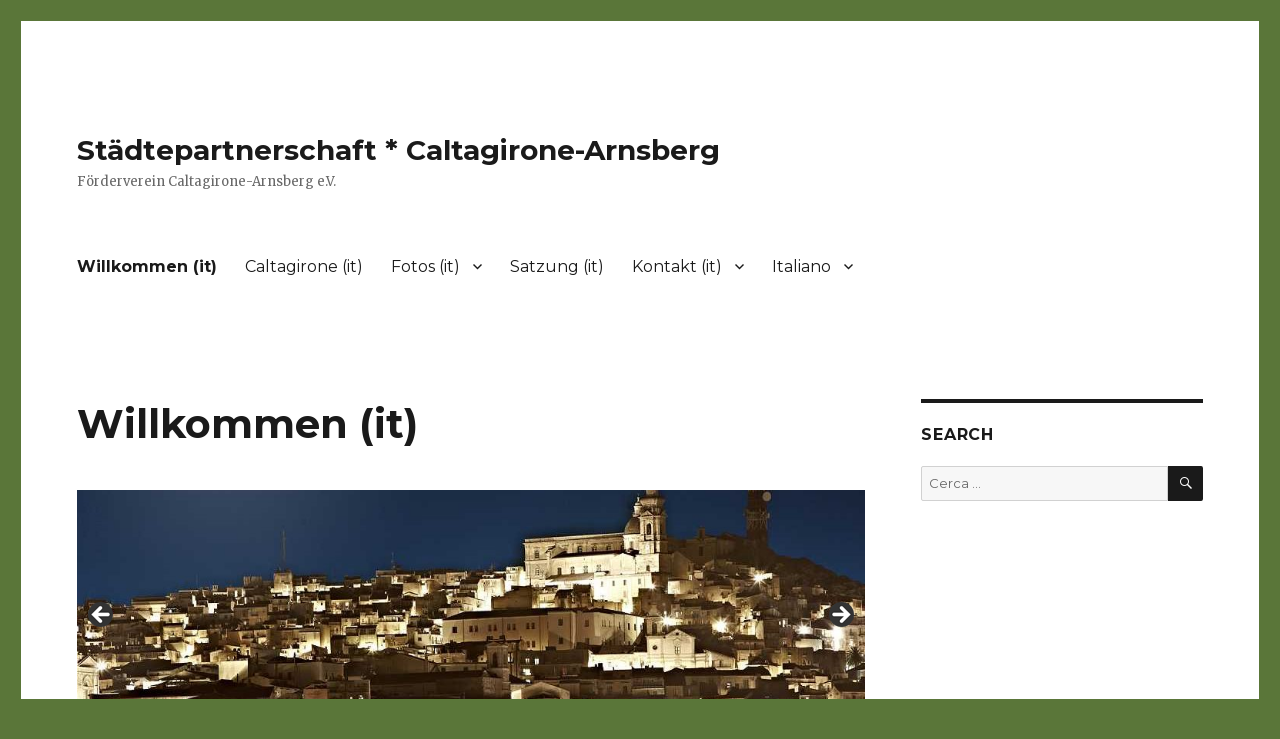

--- FILE ---
content_type: text/html; charset=UTF-8
request_url: https://www.caltagirone-arnsberg.de/?lang=it
body_size: 12327
content:
<!DOCTYPE html>
<html lang="it-IT" class="no-js">
<head>
	<meta charset="UTF-8">

<!-- This site is SEO optimized by wpSEO / https://wpseo.de -->
<title>Förderverein Caltagirone-Arnsberg e.V. › Städtepartnerschaft * Caltagirone-Arnsberg</title>
<meta name="description" content="Willkommen (it)." />
<meta name="robots" content="index, follow" />
<link rel="canonical" href="https://www.caltagirone-arnsberg.de/?lang=it" /><meta property="fb:app_id" content="1074613649263082"/>


	<meta name="viewport" content="width=device-width, initial-scale=1">
	<link rel="profile" href="https://gmpg.org/xfn/11">
		<script>(function(html){html.className = html.className.replace(/\bno-js\b/,'js')})(document.documentElement);</script>

	<style>img:is([sizes="auto" i], [sizes^="auto," i]) { contain-intrinsic-size: 3000px 1500px }</style>
	<link rel="alternate" hreflang="de" href="https://www.caltagirone-arnsberg.de/" />
<link rel="alternate" hreflang="it" href="https://www.caltagirone-arnsberg.de/?lang=it" />
<link rel="alternate" hreflang="x-default" href="https://www.caltagirone-arnsberg.de/" />
<link rel='dns-prefetch' href='//fonts.googleapis.com' />
<link href='https://fonts.gstatic.com' crossorigin rel='preconnect' />
<link rel="alternate" type="application/rss+xml" title="Städtepartnerschaft * Caltagirone-Arnsberg &raquo; Feed" href="https://www.caltagirone-arnsberg.de/feed/?lang=it" />
<link rel="alternate" type="application/rss+xml" title="Städtepartnerschaft * Caltagirone-Arnsberg &raquo; Feed dei commenti" href="https://www.caltagirone-arnsberg.de/comments/feed/?lang=it" />
<link rel="alternate" type="text/calendar" title="Städtepartnerschaft * Caltagirone-Arnsberg &raquo; iCal Feed" href="https://www.caltagirone-arnsberg.de/events/?lang=it%2F&#038;ical=1" />
<script>
window._wpemojiSettings = {"baseUrl":"https:\/\/s.w.org\/images\/core\/emoji\/15.0.3\/72x72\/","ext":".png","svgUrl":"https:\/\/s.w.org\/images\/core\/emoji\/15.0.3\/svg\/","svgExt":".svg","source":{"concatemoji":"https:\/\/www.caltagirone-arnsberg.de\/wp-includes\/js\/wp-emoji-release.min.js?ver=6.7.4"}};
/*! This file is auto-generated */
!function(i,n){var o,s,e;function c(e){try{var t={supportTests:e,timestamp:(new Date).valueOf()};sessionStorage.setItem(o,JSON.stringify(t))}catch(e){}}function p(e,t,n){e.clearRect(0,0,e.canvas.width,e.canvas.height),e.fillText(t,0,0);var t=new Uint32Array(e.getImageData(0,0,e.canvas.width,e.canvas.height).data),r=(e.clearRect(0,0,e.canvas.width,e.canvas.height),e.fillText(n,0,0),new Uint32Array(e.getImageData(0,0,e.canvas.width,e.canvas.height).data));return t.every(function(e,t){return e===r[t]})}function u(e,t,n){switch(t){case"flag":return n(e,"\ud83c\udff3\ufe0f\u200d\u26a7\ufe0f","\ud83c\udff3\ufe0f\u200b\u26a7\ufe0f")?!1:!n(e,"\ud83c\uddfa\ud83c\uddf3","\ud83c\uddfa\u200b\ud83c\uddf3")&&!n(e,"\ud83c\udff4\udb40\udc67\udb40\udc62\udb40\udc65\udb40\udc6e\udb40\udc67\udb40\udc7f","\ud83c\udff4\u200b\udb40\udc67\u200b\udb40\udc62\u200b\udb40\udc65\u200b\udb40\udc6e\u200b\udb40\udc67\u200b\udb40\udc7f");case"emoji":return!n(e,"\ud83d\udc26\u200d\u2b1b","\ud83d\udc26\u200b\u2b1b")}return!1}function f(e,t,n){var r="undefined"!=typeof WorkerGlobalScope&&self instanceof WorkerGlobalScope?new OffscreenCanvas(300,150):i.createElement("canvas"),a=r.getContext("2d",{willReadFrequently:!0}),o=(a.textBaseline="top",a.font="600 32px Arial",{});return e.forEach(function(e){o[e]=t(a,e,n)}),o}function t(e){var t=i.createElement("script");t.src=e,t.defer=!0,i.head.appendChild(t)}"undefined"!=typeof Promise&&(o="wpEmojiSettingsSupports",s=["flag","emoji"],n.supports={everything:!0,everythingExceptFlag:!0},e=new Promise(function(e){i.addEventListener("DOMContentLoaded",e,{once:!0})}),new Promise(function(t){var n=function(){try{var e=JSON.parse(sessionStorage.getItem(o));if("object"==typeof e&&"number"==typeof e.timestamp&&(new Date).valueOf()<e.timestamp+604800&&"object"==typeof e.supportTests)return e.supportTests}catch(e){}return null}();if(!n){if("undefined"!=typeof Worker&&"undefined"!=typeof OffscreenCanvas&&"undefined"!=typeof URL&&URL.createObjectURL&&"undefined"!=typeof Blob)try{var e="postMessage("+f.toString()+"("+[JSON.stringify(s),u.toString(),p.toString()].join(",")+"));",r=new Blob([e],{type:"text/javascript"}),a=new Worker(URL.createObjectURL(r),{name:"wpTestEmojiSupports"});return void(a.onmessage=function(e){c(n=e.data),a.terminate(),t(n)})}catch(e){}c(n=f(s,u,p))}t(n)}).then(function(e){for(var t in e)n.supports[t]=e[t],n.supports.everything=n.supports.everything&&n.supports[t],"flag"!==t&&(n.supports.everythingExceptFlag=n.supports.everythingExceptFlag&&n.supports[t]);n.supports.everythingExceptFlag=n.supports.everythingExceptFlag&&!n.supports.flag,n.DOMReady=!1,n.readyCallback=function(){n.DOMReady=!0}}).then(function(){return e}).then(function(){var e;n.supports.everything||(n.readyCallback(),(e=n.source||{}).concatemoji?t(e.concatemoji):e.wpemoji&&e.twemoji&&(t(e.twemoji),t(e.wpemoji)))}))}((window,document),window._wpemojiSettings);
</script>
<link rel='stylesheet' id='cudazi-scroll-to-top-style-css' href='https://www.caltagirone-arnsberg.de/wp-content/plugins/cudazi-scroll-to-top/css/widget.css?ver=6.7.4' type='text/css' media='all' />
<style id='wp-emoji-styles-inline-css' type='text/css'>

	img.wp-smiley, img.emoji {
		display: inline !important;
		border: none !important;
		box-shadow: none !important;
		height: 1em !important;
		width: 1em !important;
		margin: 0 0.07em !important;
		vertical-align: -0.1em !important;
		background: none !important;
		padding: 0 !important;
	}
</style>
<link rel='stylesheet' id='wp-block-library-css' href='https://www.caltagirone-arnsberg.de/wp-includes/css/dist/block-library/style.min.css?ver=6.7.4' type='text/css' media='all' />
<style id='wp-block-library-theme-inline-css' type='text/css'>
.wp-block-audio :where(figcaption){color:#555;font-size:13px;text-align:center}.is-dark-theme .wp-block-audio :where(figcaption){color:#ffffffa6}.wp-block-audio{margin:0 0 1em}.wp-block-code{border:1px solid #ccc;border-radius:4px;font-family:Menlo,Consolas,monaco,monospace;padding:.8em 1em}.wp-block-embed :where(figcaption){color:#555;font-size:13px;text-align:center}.is-dark-theme .wp-block-embed :where(figcaption){color:#ffffffa6}.wp-block-embed{margin:0 0 1em}.blocks-gallery-caption{color:#555;font-size:13px;text-align:center}.is-dark-theme .blocks-gallery-caption{color:#ffffffa6}:root :where(.wp-block-image figcaption){color:#555;font-size:13px;text-align:center}.is-dark-theme :root :where(.wp-block-image figcaption){color:#ffffffa6}.wp-block-image{margin:0 0 1em}.wp-block-pullquote{border-bottom:4px solid;border-top:4px solid;color:currentColor;margin-bottom:1.75em}.wp-block-pullquote cite,.wp-block-pullquote footer,.wp-block-pullquote__citation{color:currentColor;font-size:.8125em;font-style:normal;text-transform:uppercase}.wp-block-quote{border-left:.25em solid;margin:0 0 1.75em;padding-left:1em}.wp-block-quote cite,.wp-block-quote footer{color:currentColor;font-size:.8125em;font-style:normal;position:relative}.wp-block-quote:where(.has-text-align-right){border-left:none;border-right:.25em solid;padding-left:0;padding-right:1em}.wp-block-quote:where(.has-text-align-center){border:none;padding-left:0}.wp-block-quote.is-large,.wp-block-quote.is-style-large,.wp-block-quote:where(.is-style-plain){border:none}.wp-block-search .wp-block-search__label{font-weight:700}.wp-block-search__button{border:1px solid #ccc;padding:.375em .625em}:where(.wp-block-group.has-background){padding:1.25em 2.375em}.wp-block-separator.has-css-opacity{opacity:.4}.wp-block-separator{border:none;border-bottom:2px solid;margin-left:auto;margin-right:auto}.wp-block-separator.has-alpha-channel-opacity{opacity:1}.wp-block-separator:not(.is-style-wide):not(.is-style-dots){width:100px}.wp-block-separator.has-background:not(.is-style-dots){border-bottom:none;height:1px}.wp-block-separator.has-background:not(.is-style-wide):not(.is-style-dots){height:2px}.wp-block-table{margin:0 0 1em}.wp-block-table td,.wp-block-table th{word-break:normal}.wp-block-table :where(figcaption){color:#555;font-size:13px;text-align:center}.is-dark-theme .wp-block-table :where(figcaption){color:#ffffffa6}.wp-block-video :where(figcaption){color:#555;font-size:13px;text-align:center}.is-dark-theme .wp-block-video :where(figcaption){color:#ffffffa6}.wp-block-video{margin:0 0 1em}:root :where(.wp-block-template-part.has-background){margin-bottom:0;margin-top:0;padding:1.25em 2.375em}
</style>
<style id='classic-theme-styles-inline-css' type='text/css'>
/*! This file is auto-generated */
.wp-block-button__link{color:#fff;background-color:#32373c;border-radius:9999px;box-shadow:none;text-decoration:none;padding:calc(.667em + 2px) calc(1.333em + 2px);font-size:1.125em}.wp-block-file__button{background:#32373c;color:#fff;text-decoration:none}
</style>
<style id='global-styles-inline-css' type='text/css'>
:root{--wp--preset--aspect-ratio--square: 1;--wp--preset--aspect-ratio--4-3: 4/3;--wp--preset--aspect-ratio--3-4: 3/4;--wp--preset--aspect-ratio--3-2: 3/2;--wp--preset--aspect-ratio--2-3: 2/3;--wp--preset--aspect-ratio--16-9: 16/9;--wp--preset--aspect-ratio--9-16: 9/16;--wp--preset--color--black: #000000;--wp--preset--color--cyan-bluish-gray: #abb8c3;--wp--preset--color--white: #fff;--wp--preset--color--pale-pink: #f78da7;--wp--preset--color--vivid-red: #cf2e2e;--wp--preset--color--luminous-vivid-orange: #ff6900;--wp--preset--color--luminous-vivid-amber: #fcb900;--wp--preset--color--light-green-cyan: #7bdcb5;--wp--preset--color--vivid-green-cyan: #00d084;--wp--preset--color--pale-cyan-blue: #8ed1fc;--wp--preset--color--vivid-cyan-blue: #0693e3;--wp--preset--color--vivid-purple: #9b51e0;--wp--preset--color--dark-gray: #1a1a1a;--wp--preset--color--medium-gray: #686868;--wp--preset--color--light-gray: #e5e5e5;--wp--preset--color--blue-gray: #4d545c;--wp--preset--color--bright-blue: #007acc;--wp--preset--color--light-blue: #9adffd;--wp--preset--color--dark-brown: #402b30;--wp--preset--color--medium-brown: #774e24;--wp--preset--color--dark-red: #640c1f;--wp--preset--color--bright-red: #ff675f;--wp--preset--color--yellow: #ffef8e;--wp--preset--gradient--vivid-cyan-blue-to-vivid-purple: linear-gradient(135deg,rgba(6,147,227,1) 0%,rgb(155,81,224) 100%);--wp--preset--gradient--light-green-cyan-to-vivid-green-cyan: linear-gradient(135deg,rgb(122,220,180) 0%,rgb(0,208,130) 100%);--wp--preset--gradient--luminous-vivid-amber-to-luminous-vivid-orange: linear-gradient(135deg,rgba(252,185,0,1) 0%,rgba(255,105,0,1) 100%);--wp--preset--gradient--luminous-vivid-orange-to-vivid-red: linear-gradient(135deg,rgba(255,105,0,1) 0%,rgb(207,46,46) 100%);--wp--preset--gradient--very-light-gray-to-cyan-bluish-gray: linear-gradient(135deg,rgb(238,238,238) 0%,rgb(169,184,195) 100%);--wp--preset--gradient--cool-to-warm-spectrum: linear-gradient(135deg,rgb(74,234,220) 0%,rgb(151,120,209) 20%,rgb(207,42,186) 40%,rgb(238,44,130) 60%,rgb(251,105,98) 80%,rgb(254,248,76) 100%);--wp--preset--gradient--blush-light-purple: linear-gradient(135deg,rgb(255,206,236) 0%,rgb(152,150,240) 100%);--wp--preset--gradient--blush-bordeaux: linear-gradient(135deg,rgb(254,205,165) 0%,rgb(254,45,45) 50%,rgb(107,0,62) 100%);--wp--preset--gradient--luminous-dusk: linear-gradient(135deg,rgb(255,203,112) 0%,rgb(199,81,192) 50%,rgb(65,88,208) 100%);--wp--preset--gradient--pale-ocean: linear-gradient(135deg,rgb(255,245,203) 0%,rgb(182,227,212) 50%,rgb(51,167,181) 100%);--wp--preset--gradient--electric-grass: linear-gradient(135deg,rgb(202,248,128) 0%,rgb(113,206,126) 100%);--wp--preset--gradient--midnight: linear-gradient(135deg,rgb(2,3,129) 0%,rgb(40,116,252) 100%);--wp--preset--font-size--small: 13px;--wp--preset--font-size--medium: 20px;--wp--preset--font-size--large: 36px;--wp--preset--font-size--x-large: 42px;--wp--preset--spacing--20: 0.44rem;--wp--preset--spacing--30: 0.67rem;--wp--preset--spacing--40: 1rem;--wp--preset--spacing--50: 1.5rem;--wp--preset--spacing--60: 2.25rem;--wp--preset--spacing--70: 3.38rem;--wp--preset--spacing--80: 5.06rem;--wp--preset--shadow--natural: 6px 6px 9px rgba(0, 0, 0, 0.2);--wp--preset--shadow--deep: 12px 12px 50px rgba(0, 0, 0, 0.4);--wp--preset--shadow--sharp: 6px 6px 0px rgba(0, 0, 0, 0.2);--wp--preset--shadow--outlined: 6px 6px 0px -3px rgba(255, 255, 255, 1), 6px 6px rgba(0, 0, 0, 1);--wp--preset--shadow--crisp: 6px 6px 0px rgba(0, 0, 0, 1);}:where(.is-layout-flex){gap: 0.5em;}:where(.is-layout-grid){gap: 0.5em;}body .is-layout-flex{display: flex;}.is-layout-flex{flex-wrap: wrap;align-items: center;}.is-layout-flex > :is(*, div){margin: 0;}body .is-layout-grid{display: grid;}.is-layout-grid > :is(*, div){margin: 0;}:where(.wp-block-columns.is-layout-flex){gap: 2em;}:where(.wp-block-columns.is-layout-grid){gap: 2em;}:where(.wp-block-post-template.is-layout-flex){gap: 1.25em;}:where(.wp-block-post-template.is-layout-grid){gap: 1.25em;}.has-black-color{color: var(--wp--preset--color--black) !important;}.has-cyan-bluish-gray-color{color: var(--wp--preset--color--cyan-bluish-gray) !important;}.has-white-color{color: var(--wp--preset--color--white) !important;}.has-pale-pink-color{color: var(--wp--preset--color--pale-pink) !important;}.has-vivid-red-color{color: var(--wp--preset--color--vivid-red) !important;}.has-luminous-vivid-orange-color{color: var(--wp--preset--color--luminous-vivid-orange) !important;}.has-luminous-vivid-amber-color{color: var(--wp--preset--color--luminous-vivid-amber) !important;}.has-light-green-cyan-color{color: var(--wp--preset--color--light-green-cyan) !important;}.has-vivid-green-cyan-color{color: var(--wp--preset--color--vivid-green-cyan) !important;}.has-pale-cyan-blue-color{color: var(--wp--preset--color--pale-cyan-blue) !important;}.has-vivid-cyan-blue-color{color: var(--wp--preset--color--vivid-cyan-blue) !important;}.has-vivid-purple-color{color: var(--wp--preset--color--vivid-purple) !important;}.has-black-background-color{background-color: var(--wp--preset--color--black) !important;}.has-cyan-bluish-gray-background-color{background-color: var(--wp--preset--color--cyan-bluish-gray) !important;}.has-white-background-color{background-color: var(--wp--preset--color--white) !important;}.has-pale-pink-background-color{background-color: var(--wp--preset--color--pale-pink) !important;}.has-vivid-red-background-color{background-color: var(--wp--preset--color--vivid-red) !important;}.has-luminous-vivid-orange-background-color{background-color: var(--wp--preset--color--luminous-vivid-orange) !important;}.has-luminous-vivid-amber-background-color{background-color: var(--wp--preset--color--luminous-vivid-amber) !important;}.has-light-green-cyan-background-color{background-color: var(--wp--preset--color--light-green-cyan) !important;}.has-vivid-green-cyan-background-color{background-color: var(--wp--preset--color--vivid-green-cyan) !important;}.has-pale-cyan-blue-background-color{background-color: var(--wp--preset--color--pale-cyan-blue) !important;}.has-vivid-cyan-blue-background-color{background-color: var(--wp--preset--color--vivid-cyan-blue) !important;}.has-vivid-purple-background-color{background-color: var(--wp--preset--color--vivid-purple) !important;}.has-black-border-color{border-color: var(--wp--preset--color--black) !important;}.has-cyan-bluish-gray-border-color{border-color: var(--wp--preset--color--cyan-bluish-gray) !important;}.has-white-border-color{border-color: var(--wp--preset--color--white) !important;}.has-pale-pink-border-color{border-color: var(--wp--preset--color--pale-pink) !important;}.has-vivid-red-border-color{border-color: var(--wp--preset--color--vivid-red) !important;}.has-luminous-vivid-orange-border-color{border-color: var(--wp--preset--color--luminous-vivid-orange) !important;}.has-luminous-vivid-amber-border-color{border-color: var(--wp--preset--color--luminous-vivid-amber) !important;}.has-light-green-cyan-border-color{border-color: var(--wp--preset--color--light-green-cyan) !important;}.has-vivid-green-cyan-border-color{border-color: var(--wp--preset--color--vivid-green-cyan) !important;}.has-pale-cyan-blue-border-color{border-color: var(--wp--preset--color--pale-cyan-blue) !important;}.has-vivid-cyan-blue-border-color{border-color: var(--wp--preset--color--vivid-cyan-blue) !important;}.has-vivid-purple-border-color{border-color: var(--wp--preset--color--vivid-purple) !important;}.has-vivid-cyan-blue-to-vivid-purple-gradient-background{background: var(--wp--preset--gradient--vivid-cyan-blue-to-vivid-purple) !important;}.has-light-green-cyan-to-vivid-green-cyan-gradient-background{background: var(--wp--preset--gradient--light-green-cyan-to-vivid-green-cyan) !important;}.has-luminous-vivid-amber-to-luminous-vivid-orange-gradient-background{background: var(--wp--preset--gradient--luminous-vivid-amber-to-luminous-vivid-orange) !important;}.has-luminous-vivid-orange-to-vivid-red-gradient-background{background: var(--wp--preset--gradient--luminous-vivid-orange-to-vivid-red) !important;}.has-very-light-gray-to-cyan-bluish-gray-gradient-background{background: var(--wp--preset--gradient--very-light-gray-to-cyan-bluish-gray) !important;}.has-cool-to-warm-spectrum-gradient-background{background: var(--wp--preset--gradient--cool-to-warm-spectrum) !important;}.has-blush-light-purple-gradient-background{background: var(--wp--preset--gradient--blush-light-purple) !important;}.has-blush-bordeaux-gradient-background{background: var(--wp--preset--gradient--blush-bordeaux) !important;}.has-luminous-dusk-gradient-background{background: var(--wp--preset--gradient--luminous-dusk) !important;}.has-pale-ocean-gradient-background{background: var(--wp--preset--gradient--pale-ocean) !important;}.has-electric-grass-gradient-background{background: var(--wp--preset--gradient--electric-grass) !important;}.has-midnight-gradient-background{background: var(--wp--preset--gradient--midnight) !important;}.has-small-font-size{font-size: var(--wp--preset--font-size--small) !important;}.has-medium-font-size{font-size: var(--wp--preset--font-size--medium) !important;}.has-large-font-size{font-size: var(--wp--preset--font-size--large) !important;}.has-x-large-font-size{font-size: var(--wp--preset--font-size--x-large) !important;}
:where(.wp-block-post-template.is-layout-flex){gap: 1.25em;}:where(.wp-block-post-template.is-layout-grid){gap: 1.25em;}
:where(.wp-block-columns.is-layout-flex){gap: 2em;}:where(.wp-block-columns.is-layout-grid){gap: 2em;}
:root :where(.wp-block-pullquote){font-size: 1.5em;line-height: 1.6;}
</style>
<link rel='stylesheet' id='contact-form-7-css' href='https://www.caltagirone-arnsberg.de/wp-content/plugins/contact-form-7/includes/css/styles.css?ver=6.1.1' type='text/css' media='all' />
<link rel='stylesheet' id='wpml-legacy-dropdown-0-css' href='https://www.caltagirone-arnsberg.de/wp-content/plugins/sitepress-multilingual-cms/templates/language-switchers/legacy-dropdown/style.min.css?ver=1' type='text/css' media='all' />
<style id='wpml-legacy-dropdown-0-inline-css' type='text/css'>
.wpml-ls-statics-shortcode_actions{background-color:#ffffff;}.wpml-ls-statics-shortcode_actions, .wpml-ls-statics-shortcode_actions .wpml-ls-sub-menu, .wpml-ls-statics-shortcode_actions a {border-color:#cdcdcd;}.wpml-ls-statics-shortcode_actions a, .wpml-ls-statics-shortcode_actions .wpml-ls-sub-menu a, .wpml-ls-statics-shortcode_actions .wpml-ls-sub-menu a:link, .wpml-ls-statics-shortcode_actions li:not(.wpml-ls-current-language) .wpml-ls-link, .wpml-ls-statics-shortcode_actions li:not(.wpml-ls-current-language) .wpml-ls-link:link {color:#444444;background-color:#ffffff;}.wpml-ls-statics-shortcode_actions .wpml-ls-sub-menu a:hover,.wpml-ls-statics-shortcode_actions .wpml-ls-sub-menu a:focus, .wpml-ls-statics-shortcode_actions .wpml-ls-sub-menu a:link:hover, .wpml-ls-statics-shortcode_actions .wpml-ls-sub-menu a:link:focus {color:#000000;background-color:#eeeeee;}.wpml-ls-statics-shortcode_actions .wpml-ls-current-language > a {color:#444444;background-color:#ffffff;}.wpml-ls-statics-shortcode_actions .wpml-ls-current-language:hover>a, .wpml-ls-statics-shortcode_actions .wpml-ls-current-language>a:focus {color:#000000;background-color:#eeeeee;}
</style>
<link rel='stylesheet' id='wpml-menu-item-0-css' href='https://www.caltagirone-arnsberg.de/wp-content/plugins/sitepress-multilingual-cms/templates/language-switchers/menu-item/style.min.css?ver=1' type='text/css' media='all' />
<link rel='stylesheet' id='cms-navigation-style-base-css' href='https://www.caltagirone-arnsberg.de/wp-content/plugins/wpml-cms-nav/res/css/cms-navigation-base.css?ver=1.5.5' type='text/css' media='screen' />
<link rel='stylesheet' id='cms-navigation-style-css' href='https://www.caltagirone-arnsberg.de/wp-content/plugins/wpml-cms-nav/res/css/cms-navigation.css?ver=1.5.5' type='text/css' media='screen' />
<link rel='stylesheet' id='twentysixteen-fonts-css' href='https://fonts.googleapis.com/css?family=Merriweather%3A400%2C700%2C900%2C400italic%2C700italic%2C900italic%7CMontserrat%3A400%2C700%7CInconsolata%3A400&#038;subset=latin%2Clatin-ext&#038;display=fallback' type='text/css' media='all' />
<link rel='stylesheet' id='genericons-css' href='https://www.caltagirone-arnsberg.de/wp-content/themes/twentysixteen/genericons/genericons.css?ver=20201208' type='text/css' media='all' />
<link rel='stylesheet' id='twentysixteen-style-css' href='https://www.caltagirone-arnsberg.de/wp-content/themes/twentysixteen/style.css?ver=20201208' type='text/css' media='all' />
<style id='twentysixteen-style-inline-css' type='text/css'>

		/* Custom Link Color */
		.menu-toggle:hover,
		.menu-toggle:focus,
		a,
		.main-navigation a:hover,
		.main-navigation a:focus,
		.dropdown-toggle:hover,
		.dropdown-toggle:focus,
		.social-navigation a:hover:before,
		.social-navigation a:focus:before,
		.post-navigation a:hover .post-title,
		.post-navigation a:focus .post-title,
		.tagcloud a:hover,
		.tagcloud a:focus,
		.site-branding .site-title a:hover,
		.site-branding .site-title a:focus,
		.entry-title a:hover,
		.entry-title a:focus,
		.entry-footer a:hover,
		.entry-footer a:focus,
		.comment-metadata a:hover,
		.comment-metadata a:focus,
		.pingback .comment-edit-link:hover,
		.pingback .comment-edit-link:focus,
		.comment-reply-link,
		.comment-reply-link:hover,
		.comment-reply-link:focus,
		.required,
		.site-info a:hover,
		.site-info a:focus {
			color: #5a7639;
		}

		mark,
		ins,
		button:hover,
		button:focus,
		input[type="button"]:hover,
		input[type="button"]:focus,
		input[type="reset"]:hover,
		input[type="reset"]:focus,
		input[type="submit"]:hover,
		input[type="submit"]:focus,
		.pagination .prev:hover,
		.pagination .prev:focus,
		.pagination .next:hover,
		.pagination .next:focus,
		.widget_calendar tbody a,
		.page-links a:hover,
		.page-links a:focus {
			background-color: #5a7639;
		}

		input[type="date"]:focus,
		input[type="time"]:focus,
		input[type="datetime-local"]:focus,
		input[type="week"]:focus,
		input[type="month"]:focus,
		input[type="text"]:focus,
		input[type="email"]:focus,
		input[type="url"]:focus,
		input[type="password"]:focus,
		input[type="search"]:focus,
		input[type="tel"]:focus,
		input[type="number"]:focus,
		textarea:focus,
		.tagcloud a:hover,
		.tagcloud a:focus,
		.menu-toggle:hover,
		.menu-toggle:focus {
			border-color: #5a7639;
		}

		@media screen and (min-width: 56.875em) {
			.main-navigation li:hover > a,
			.main-navigation li.focus > a {
				color: #5a7639;
			}
		}
	
</style>
<link rel='stylesheet' id='twentysixteen-block-style-css' href='https://www.caltagirone-arnsberg.de/wp-content/themes/twentysixteen/css/blocks.css?ver=20220524' type='text/css' media='all' />
<!--[if lt IE 10]>
<link rel='stylesheet' id='twentysixteen-ie-css' href='https://www.caltagirone-arnsberg.de/wp-content/themes/twentysixteen/css/ie.css?ver=20170530' type='text/css' media='all' />
<![endif]-->
<!--[if lt IE 9]>
<link rel='stylesheet' id='twentysixteen-ie8-css' href='https://www.caltagirone-arnsberg.de/wp-content/themes/twentysixteen/css/ie8.css?ver=20170530' type='text/css' media='all' />
<![endif]-->
<!--[if lt IE 8]>
<link rel='stylesheet' id='twentysixteen-ie7-css' href='https://www.caltagirone-arnsberg.de/wp-content/themes/twentysixteen/css/ie7.css?ver=20170530' type='text/css' media='all' />
<![endif]-->
<link rel='stylesheet' id='dry_awp_theme_style-css' href='https://www.caltagirone-arnsberg.de/wp-content/plugins/advanced-wp-columns/assets/css/awp-columns.css?ver=6.7.4' type='text/css' media='all' />
<style id='dry_awp_theme_style-inline-css' type='text/css'>
@media screen and (max-width: 1024px) {	.csColumn {		clear: both !important;		float: none !important;		text-align: center !important;		margin-left:  10% !important;		margin-right: 10% !important;		width: 80% !important;	}	.csColumnGap {		display: none !important;	}}
</style>
<link rel='stylesheet' id='slimbox2-css' href='https://www.caltagirone-arnsberg.de/wp-content/plugins/wp-slimbox2/css/slimbox2.css?ver=1.1' type='text/css' media='screen' />
<script src="https://www.caltagirone-arnsberg.de/wp-includes/js/jquery/jquery.min.js?ver=3.7.1" id="jquery-core-js"></script>
<script src="https://www.caltagirone-arnsberg.de/wp-includes/js/jquery/jquery-migrate.min.js?ver=3.4.1" id="jquery-migrate-js"></script>
<script src="https://www.caltagirone-arnsberg.de/wp-content/plugins/cudazi-scroll-to-top/js/widget.js?ver=6.7.4" id="cudazi-scroll-to-top-script-js"></script>
<script src="https://www.caltagirone-arnsberg.de/wp-content/plugins/stop-user-enumeration/frontend/js/frontend.js?ver=1.6.3" id="stop-user-enumeration-js" defer data-wp-strategy="defer"></script>
<script src="https://www.caltagirone-arnsberg.de/wp-content/plugins/sitepress-multilingual-cms/templates/language-switchers/legacy-dropdown/script.min.js?ver=1" id="wpml-legacy-dropdown-0-js"></script>
<!--[if lt IE 9]>
<script src="https://www.caltagirone-arnsberg.de/wp-content/themes/twentysixteen/js/html5.js?ver=3.7.3" id="twentysixteen-html5-js"></script>
<![endif]-->
<script src="https://www.caltagirone-arnsberg.de/wp-content/plugins/wp-slimbox2/javascript/slimbox2.js?ver=2.04" id="slimbox2-js"></script>
<script id="slimbox2_autoload-js-extra">
var slimbox2_options = {"autoload":"1","overlayColor":"#000000","loop":"","overlayOpacity":"0.8","overlayFadeDuration":"400","resizeDuration":"400","resizeEasing":"swing","initialWidth":"250","initialHeight":"250","imageFadeDuration":"400","captionAnimationDuration":"400","caption":"el.title || el.firstChild.alt || el.firstChild.title || el.href || el.href","url":"1","selector":"div.entry-content, div.gallery, div.entry, div.post, div#page, body","counterText":"Bild {x} von {y}","closeKeys":"27,88,67","previousKeys":"37,90","nextKeys":"39,86","prev":"https:\/\/www.caltagirone-arnsberg.de\/wp-content\/plugins\/wp-slimbox2\/images\/it_IT\/indietro.gif","next":"https:\/\/www.caltagirone-arnsberg.de\/wp-content\/plugins\/wp-slimbox2\/images\/it_IT\/avanti.gif","close":"https:\/\/www.caltagirone-arnsberg.de\/wp-content\/plugins\/wp-slimbox2\/images\/it_IT\/chiudi.gif","picasaweb":"","flickr":"","mobile":"1"};
</script>
<script src="https://www.caltagirone-arnsberg.de/wp-content/plugins/wp-slimbox2/javascript/slimbox2_autoload.js?ver=1.0.4b" id="slimbox2_autoload-js"></script>
<link rel="https://api.w.org/" href="https://www.caltagirone-arnsberg.de/wp-json/" /><link rel="alternate" title="JSON" type="application/json" href="https://www.caltagirone-arnsberg.de/wp-json/wp/v2/pages/1163" /><link rel="EditURI" type="application/rsd+xml" title="RSD" href="https://www.caltagirone-arnsberg.de/xmlrpc.php?rsd" />
<meta name="generator" content="WordPress 6.7.4" />
<link rel='shortlink' href='https://www.caltagirone-arnsberg.de/?lang=it' />
<link rel="alternate" title="oEmbed (JSON)" type="application/json+oembed" href="https://www.caltagirone-arnsberg.de/wp-json/oembed/1.0/embed?url=https%3A%2F%2Fwww.caltagirone-arnsberg.de%2F%3Flang%3Dit" />
<link rel="alternate" title="oEmbed (XML)" type="text/xml+oembed" href="https://www.caltagirone-arnsberg.de/wp-json/oembed/1.0/embed?url=https%3A%2F%2Fwww.caltagirone-arnsberg.de%2F%3Flang%3Dit&#038;format=xml" />
<meta name="generator" content="WPML ver:4.7.0 stt:3,27;" />
<meta name="tec-api-version" content="v1"><meta name="tec-api-origin" content="https://www.caltagirone-arnsberg.de/?lang=it"><link rel="alternate" href="https://www.caltagirone-arnsberg.de/wp-json/tribe/events/v1/" /><link rel='stylesheet' id='daves-wordpress-live-search-css' href='https://www.caltagirone-arnsberg.de/wp-content/plugins/daves-wordpress-live-search/css/daves-wordpress-live-search_default_blue.css?ver=6.7.4' type='text/css' media='all' />
<style id="custom-background-css">
body.custom-background { background-color: #5a7639; }
</style>
	</head>

<body class="home page-template page-template-page-fullwidth page-template-page-fullwidth-php page page-id-1163 page-parent custom-background wp-embed-responsive tribe-no-js page-template-twenty-sixteen">
<div id="page" class="site">
	<div class="site-inner">
		<a class="skip-link screen-reader-text" href="#content">Salta al contenuto</a>

		<header id="masthead" class="site-header">
			<div class="site-header-main">
				<div class="site-branding">
					
											<p class="site-title"><a href="https://www.caltagirone-arnsberg.de/?lang=it" rel="home">Städtepartnerschaft * Caltagirone-Arnsberg</a></p>
												<p class="site-description">Förderverein Caltagirone-Arnsberg e.V.</p>
									</div><!-- .site-branding -->

									<button id="menu-toggle" class="menu-toggle">Menu</button>

					<div id="site-header-menu" class="site-header-menu">
													<nav id="site-navigation" class="main-navigation" aria-label="Menu principale">
								<div class="menu-hauptnavi-container"><ul id="menu-hauptnavi" class="primary-menu"><li id="menu-item-133" class="menu-item menu-item-type-post_type menu-item-object-page menu-item-home current-menu-item page_item page-item-1163 current_page_item menu-item-133"><a href="https://www.caltagirone-arnsberg.de/?lang=it" aria-current="page">Willkommen (it)</a></li>
<li id="menu-item-111" class="menu-item menu-item-type-post_type menu-item-object-page menu-item-111"><a href="https://www.caltagirone-arnsberg.de/caltagirone-it/?lang=it">Caltagirone (it)</a></li>
<li id="menu-item-1249" class="menu-item menu-item-type-post_type menu-item-object-page menu-item-has-children menu-item-1249"><a href="https://www.caltagirone-arnsberg.de/fotos-it/?lang=it">Fotos (it)</a>
<ul class="sub-menu">
	<li id="menu-item-1253" class="menu-item menu-item-type-post_type menu-item-object-page menu-item-1253"><a href="https://www.caltagirone-arnsberg.de/fotos-it/fotos-2014-it/natale-insieme-2014-it/?lang=it">Natale Insieme &#8211; 2014 (it)</a></li>
	<li id="menu-item-1251" class="menu-item menu-item-type-post_type menu-item-object-page menu-item-1251"><a href="https://www.caltagirone-arnsberg.de/fotos-it/fotos-2013-it/natale-insieme-frank-albrecht-2013-it/?lang=it">Natale Insieme &#8211; Frank Albrecht &#8211; 2013 (it)</a></li>
</ul>
</li>
<li id="menu-item-1354" class="menu-item menu-item-type-post_type menu-item-object-page menu-item-1354"><a href="https://www.caltagirone-arnsberg.de/satzung-it/?lang=it">Satzung (it)</a></li>
<li id="menu-item-27" class="menu-item menu-item-type-post_type menu-item-object-page menu-item-has-children menu-item-27"><a href="https://www.caltagirone-arnsberg.de/kontakt-it/?lang=it">Kontakt (it)</a>
<ul class="sub-menu">
	<li id="menu-item-97" class="menu-item menu-item-type-post_type menu-item-object-page menu-item-97"><a href="https://www.caltagirone-arnsberg.de/kontakt-it/mitglied-werden-it/?lang=it">Mitglied werden (it)</a></li>
	<li id="menu-item-51" class="menu-item menu-item-type-post_type menu-item-object-page menu-item-51"><a href="https://www.caltagirone-arnsberg.de/kontakt-it/impressum-it/?lang=it">Impressum (it)</a></li>
</ul>
</li>
<li id="menu-item-wpml-ls-3-it" class="menu-item-language menu-item-language-current menu-item wpml-ls-slot-3 wpml-ls-item wpml-ls-item-it wpml-ls-current-language wpml-ls-menu-item wpml-ls-last-item menu-item-type-wpml_ls_menu_item menu-item-object-wpml_ls_menu_item menu-item-has-children menu-item-wpml-ls-3-it"><a href="https://www.caltagirone-arnsberg.de/?lang=it" title="Passa a Italiano"><span class="wpml-ls-native" lang="it">Italiano</span></a>
<ul class="sub-menu">
	<li id="menu-item-wpml-ls-3-de" class="menu-item-language menu-item wpml-ls-slot-3 wpml-ls-item wpml-ls-item-de wpml-ls-menu-item wpml-ls-first-item menu-item-type-wpml_ls_menu_item menu-item-object-wpml_ls_menu_item menu-item-wpml-ls-3-de"><a href="https://www.caltagirone-arnsberg.de/" title="Passa a Tedesco"><span class="wpml-ls-native" lang="de">Deutsch</span><span class="wpml-ls-display"><span class="wpml-ls-bracket"> (</span>Tedesco<span class="wpml-ls-bracket">)</span></span></a></li>
</ul>
</li>
</ul></div>							</nav><!-- .main-navigation -->
						
													<nav id="social-navigation" class="social-navigation" aria-label="Menu link ai social">
								<div class="menu-socialm-container"><ul id="menu-socialm" class="social-links-menu"><li id="menu-item-55" class="menu-item menu-item-type-custom menu-item-object-custom menu-item-55"><a href="https://facebook.com"><span class="screen-reader-text">fb</span></a></li>
<li id="menu-item-56" class="menu-item menu-item-type-custom menu-item-object-custom menu-item-56"><a href="https://twitter.com"><span class="screen-reader-text">tw</span></a></li>
</ul></div>							</nav><!-- .social-navigation -->
											</div><!-- .site-header-menu -->
							</div><!-- .site-header-main -->

					</header><!-- .site-header -->

		<div id="content" class="site-content">

<div id="primary" class="content-area">
	<main id="main" class="site-main">
		
<article id="post-1163" class="post-1163 page type-page status-publish hentry">
	<header class="entry-header">
		<h1 class="entry-title">Willkommen (it)</h1>	</header><!-- .entry-header -->

	
	<div class="entry-content">
		<div id="metaslider-id-24" style="max-width: 1200px; margin: 0 auto;" class="ml-slider-3-96-0 metaslider metaslider-flex metaslider-24 ml-slider ms-theme-default" role="region" aria-roledescription="Slideshow" aria-label="Homepage">
    <div id="metaslider_container_24">
        <div id="metaslider_24" class="flexslider">
            <ul class='slides'>
                <li style="display: block; width: 100%;" class="slide-1177 ms-image " aria-roledescription="slide" aria-label="slide-1177" data-date="2016-06-01 00:01:47"><img fetchpriority="high" decoding="async" src="https://www.caltagirone-arnsberg.de/wp-content/uploads/2016/06/k-_DB_MG_6643_10x15-1024x341.jpg" height="400" width="1200" alt="" class="slider-24 slide-1177" /></li>
                <li style="display: none; width: 100%;" class="slide-1179 ms-image " aria-roledescription="slide" aria-label="slide-1179" data-date="2016-06-01 00:01:48"><img decoding="async" src="https://www.caltagirone-arnsberg.de/wp-content/uploads/2016/06/k-_DSC0176-1024x341.jpg" height="400" width="1200" alt="" class="slider-24 slide-1179" /></li>
                <li style="display: none; width: 100%;" class="slide-1181 ms-image " aria-roledescription="slide" aria-label="slide-1181" data-date="2016-06-01 00:01:49"><img decoding="async" src="https://www.caltagirone-arnsberg.de/wp-content/uploads/2016/06/k-_DSC0199-1024x341.jpg" height="400" width="1200" alt="" class="slider-24 slide-1181" /></li>
                <li style="display: none; width: 100%;" class="slide-1183 ms-image " aria-roledescription="slide" aria-label="slide-1183" data-date="2016-06-01 00:01:50"><img loading="lazy" decoding="async" src="https://www.caltagirone-arnsberg.de/wp-content/uploads/2016/06/k-_DSC0256-1024x341.jpg" height="400" width="1200" alt="" class="slider-24 slide-1183" /></li>
                <li style="display: none; width: 100%;" class="slide-1185 ms-image " aria-roledescription="slide" aria-label="slide-1185" data-date="2016-06-01 00:01:52"><img loading="lazy" decoding="async" src="https://www.caltagirone-arnsberg.de/wp-content/uploads/2016/06/k-_DSC0340-1024x341.jpg" height="400" width="1200" alt="" class="slider-24 slide-1185" /></li>
                <li style="display: none; width: 100%;" class="slide-1187 ms-image " aria-roledescription="slide" aria-label="slide-1187" data-date="2016-06-01 00:01:53"><img loading="lazy" decoding="async" src="https://www.caltagirone-arnsberg.de/wp-content/uploads/2016/06/k-16_346-1024x341.jpg" height="400" width="1200" alt="" class="slider-24 slide-1187" /></li>
            </ul>
        </div>
        
    </div>
</div>
<p style="text-align: left;">Der F&ouml;rderverein Caltagirone-Arnsberg wurde im November 2009 von italienischen sowie auch von deutschen Mitb&uuml;rgern gegr&uuml;ndet. Die Initiative ergriff der Dachverband Federazione Italiana Arnsberg-Sundern, dem zahlreiche italienische Vereine aus Arnsberg und Sundern angeschlossen sind.</p>
<p>Ein erstes gro&szlig;es Ziel des neuen Vereins konnte bereits erreicht werden. In einem feierlichen Festakt wurde die St&auml;dtepartnerschaft am 31.10.2011 im historischen Rathaus von Caltagirone begr&uuml;ndet.</p>
<p>Die Initiative stellt nicht nur den interkulturellen Austausch zwischen den St&auml;dten her, sondern soll den B&uuml;rgern und den verschiedenen Organisationen die M&ouml;glichkeit geben, sich an internationalen Beziehungen zu beteiligen</p>
<p>Au&szlig;erdem besteht ein Ziel einer St&auml;dtepartnerschaft darin, die Lebensbedingungen der B&uuml;rger zu verbessern, indem ihnen geholfen wird, Wissen und Erfahrung zu erwerben und die Besch&auml;ftigungsrate und ihr Wohlergehen durch die Schaffung eines guten Umfelds f&uuml;r Gesch&auml;ftskontakte zu verbessern.</p>	</div><!-- .entry-content -->

	
</article><!-- #post-1163 -->

	</main><!-- .site-main -->

	<aside id="content-bottom-widgets" class="content-bottom-widgets">
			<div class="widget-area">
			<section id="nav_menu-2" class="widget widget_nav_menu"><nav class="menu-footer-container" aria-label="Menu"><ul id="menu-footer" class="menu"><li id="menu-item-110" class="menu-item menu-item-type-post_type menu-item-object-page menu-item-110"><a href="https://www.caltagirone-arnsberg.de/caltagirone-it/?lang=it">Caltagirone (it)</a></li>
<li id="menu-item-98" class="menu-item menu-item-type-post_type menu-item-object-page menu-item-98"><a href="https://www.caltagirone-arnsberg.de/kontakt-it/?lang=it">Kontakt (it)</a></li>
<li id="menu-item-99" class="menu-item menu-item-type-post_type menu-item-object-page menu-item-99"><a href="https://www.caltagirone-arnsberg.de/kontakt-it/impressum-it/?lang=it">Impressum (it)</a></li>
<li id="menu-item-1248" class="menu-item menu-item-type-post_type menu-item-object-page menu-item-1248"><a href="https://www.caltagirone-arnsberg.de/fotos-it/?lang=it">Fotos (it)</a></li>
</ul></nav></section>		</div><!-- .widget-area -->
	
			<div class="widget-area">
					</div><!-- .widget-area -->
	</aside><!-- .content-bottom-widgets -->

</div><!-- .content-area -->


	<aside id="secondary" class="sidebar widget-area">
		<section id="search-2" class="widget widget_search"><h2 class="widget-title">Search</h2>
<form role="search" method="get" class="search-form" action="https://www.caltagirone-arnsberg.de/?lang=it">
	<label>
		<span class="screen-reader-text">Cerca:</span>
		<input type="search" class="search-field" placeholder="Cerca &hellip;" value="" name="s" />
	</label>
	<button type="submit" class="search-submit"><span class="screen-reader-text">Cerca</span></button>
<input type='hidden' name='lang' value='it' /></form>
</section>	</aside><!-- .sidebar .widget-area -->

		</div><!-- .site-content -->

		<footer id="colophon" class="site-footer">
							<nav class="main-navigation" aria-label="Menu primario nel piè di pagina">
					<div class="menu-hauptnavi-container"><ul id="menu-hauptnavi-1" class="primary-menu"><li class="menu-item menu-item-type-post_type menu-item-object-page menu-item-home current-menu-item page_item page-item-1163 current_page_item menu-item-133"><a href="https://www.caltagirone-arnsberg.de/?lang=it" aria-current="page">Willkommen (it)</a></li>
<li class="menu-item menu-item-type-post_type menu-item-object-page menu-item-111"><a href="https://www.caltagirone-arnsberg.de/caltagirone-it/?lang=it">Caltagirone (it)</a></li>
<li class="menu-item menu-item-type-post_type menu-item-object-page menu-item-has-children menu-item-1249"><a href="https://www.caltagirone-arnsberg.de/fotos-it/?lang=it">Fotos (it)</a>
<ul class="sub-menu">
	<li class="menu-item menu-item-type-post_type menu-item-object-page menu-item-1253"><a href="https://www.caltagirone-arnsberg.de/fotos-it/fotos-2014-it/natale-insieme-2014-it/?lang=it">Natale Insieme &#8211; 2014 (it)</a></li>
	<li class="menu-item menu-item-type-post_type menu-item-object-page menu-item-1251"><a href="https://www.caltagirone-arnsberg.de/fotos-it/fotos-2013-it/natale-insieme-frank-albrecht-2013-it/?lang=it">Natale Insieme &#8211; Frank Albrecht &#8211; 2013 (it)</a></li>
</ul>
</li>
<li class="menu-item menu-item-type-post_type menu-item-object-page menu-item-1354"><a href="https://www.caltagirone-arnsberg.de/satzung-it/?lang=it">Satzung (it)</a></li>
<li class="menu-item menu-item-type-post_type menu-item-object-page menu-item-has-children menu-item-27"><a href="https://www.caltagirone-arnsberg.de/kontakt-it/?lang=it">Kontakt (it)</a>
<ul class="sub-menu">
	<li class="menu-item menu-item-type-post_type menu-item-object-page menu-item-97"><a href="https://www.caltagirone-arnsberg.de/kontakt-it/mitglied-werden-it/?lang=it">Mitglied werden (it)</a></li>
	<li class="menu-item menu-item-type-post_type menu-item-object-page menu-item-51"><a href="https://www.caltagirone-arnsberg.de/kontakt-it/impressum-it/?lang=it">Impressum (it)</a></li>
</ul>
</li>
<li class="menu-item-language menu-item-language-current menu-item wpml-ls-slot-3 wpml-ls-item wpml-ls-item-it wpml-ls-current-language wpml-ls-menu-item wpml-ls-last-item menu-item-type-wpml_ls_menu_item menu-item-object-wpml_ls_menu_item menu-item-has-children menu-item-wpml-ls-3-it"><a href="https://www.caltagirone-arnsberg.de/?lang=it" title="Passa a Italiano"><span class="wpml-ls-native" lang="it">Italiano</span></a>
<ul class="sub-menu">
	<li class="menu-item-language menu-item wpml-ls-slot-3 wpml-ls-item wpml-ls-item-de wpml-ls-menu-item wpml-ls-first-item menu-item-type-wpml_ls_menu_item menu-item-object-wpml_ls_menu_item menu-item-wpml-ls-3-de"><a href="https://www.caltagirone-arnsberg.de/" title="Passa a Tedesco"><span class="wpml-ls-native" lang="de">Deutsch</span><span class="wpml-ls-display"><span class="wpml-ls-bracket"> (</span>Tedesco<span class="wpml-ls-bracket">)</span></span></a></li>
</ul>
</li>
</ul></div>				</nav><!-- .main-navigation -->
			
							<nav class="social-navigation" aria-label="Menu social nel piè di pagina">
					<div class="menu-socialm-container"><ul id="menu-socialm-1" class="social-links-menu"><li class="menu-item menu-item-type-custom menu-item-object-custom menu-item-55"><a href="https://facebook.com"><span class="screen-reader-text">fb</span></a></li>
<li class="menu-item menu-item-type-custom menu-item-object-custom menu-item-56"><a href="https://twitter.com"><span class="screen-reader-text">tw</span></a></li>
</ul></div>				</nav><!-- .social-navigation -->
			
			<div class="site-info">
								<span class="site-title"><a href="https://www.caltagirone-arnsberg.de/?lang=it" rel="home">Städtepartnerschaft * Caltagirone-Arnsberg</a></span>
								<a href="https://wordpress.org/" class="imprint">
					Proudly powered by WordPress				</a>
			</div><!-- .site-info -->
		</footer><!-- .site-footer -->
	</div><!-- .site-inner -->
</div><!-- .site -->

		<a id="scroll-to-top" href="#" title="Scroll to Top">Top</a>
				<script>
		( function ( body ) {
			'use strict';
			body.className = body.className.replace( /\btribe-no-js\b/, 'tribe-js' );
		} )( document.body );
		</script>
		<script> /* <![CDATA[ */var tribe_l10n_datatables = {"aria":{"sort_ascending":": activate to sort column ascending","sort_descending":": activate to sort column descending"},"length_menu":"Show _MENU_ entries","empty_table":"No data available in table","info":"Showing _START_ to _END_ of _TOTAL_ entries","info_empty":"Showing 0 to 0 of 0 entries","info_filtered":"(filtered from _MAX_ total entries)","zero_records":"No matching records found","search":"Search:","all_selected_text":"All items on this page were selected. ","select_all_link":"Select all pages","clear_selection":"Clear Selection.","pagination":{"all":"All","next":"Next","previous":"Previous"},"select":{"rows":{"0":"","_":": Selected %d rows","1":": Selected 1 row"}},"datepicker":{"dayNames":["domenica","luned\u00ec","marted\u00ec","mercoled\u00ec","gioved\u00ec","venerd\u00ec","sabato"],"dayNamesShort":["Dom","Lun","Mar","Mer","Gio","Ven","Sab"],"dayNamesMin":["D","L","M","M","G","V","S"],"monthNames":["Gennaio","Febbraio","Marzo","Aprile","Maggio","Giugno","Luglio","Agosto","Settembre","Ottobre","Novembre","Dicembre"],"monthNamesShort":["Gennaio","Febbraio","Marzo","Aprile","Maggio","Giugno","Luglio","Agosto","Settembre","Ottobre","Novembre","Dicembre"],"monthNamesMin":["Gen","Feb","Mar","Apr","Mag","Giu","Lug","Ago","Set","Ott","Nov","Dic"],"nextText":"Next","prevText":"Prev","currentText":"Today","closeText":"Done","today":"Today","clear":"Clear"}};/* ]]> */ </script><link rel='stylesheet' id='metaslider-flex-slider-css' href='https://www.caltagirone-arnsberg.de/wp-content/plugins/ml-slider/assets/sliders/flexslider/flexslider.css?ver=3.96.0' type='text/css' media='all' property='stylesheet' />
<link rel='stylesheet' id='metaslider-public-css' href='https://www.caltagirone-arnsberg.de/wp-content/plugins/ml-slider/assets/metaslider/public.css?ver=3.96.0' type='text/css' media='all' property='stylesheet' />
<style id='metaslider-public-inline-css' type='text/css'>
@media only screen and (max-width: 767px) {body:after { display: none; content: "smartphone"; } .hide-arrows-smartphone .flex-direction-nav, .hide-navigation-smartphone .flex-control-paging, .hide-navigation-smartphone .flex-control-nav, .hide-navigation-smartphone .filmstrip{ display: none!important; }}@media only screen and (min-width : 768px) and (max-width: 1023px) {body:after { display: none; content: "tablet"; } .hide-arrows-tablet .flex-direction-nav, .hide-navigation-tablet .flex-control-paging, .hide-navigation-tablet .flex-control-nav, .hide-navigation-tablet .filmstrip{ display: none!important; }}@media only screen and (min-width : 1024px) and (max-width: 1439px) {body:after { display: none; content: "laptop"; } .hide-arrows-laptop .flex-direction-nav, .hide-navigation-laptop .flex-control-paging, .hide-navigation-laptop .flex-control-nav, .hide-navigation-laptop .filmstrip{ display: none!important; }}@media only screen and (min-width : 1440px) {body:after { display: none; content: "desktop"; } .hide-arrows-desktop .flex-direction-nav, .hide-navigation-desktop .flex-control-paging, .hide-navigation-desktop .flex-control-nav, .hide-navigation-desktop .filmstrip{ display: none!important; }}
</style>
<script src='https://www.caltagirone-arnsberg.de/wp-content/plugins/the-events-calendar/common/src/resources/js/underscore-before.js'></script>
<script src="https://www.caltagirone-arnsberg.de/wp-includes/js/underscore.min.js?ver=1.13.7" id="underscore-js"></script>
<script src='https://www.caltagirone-arnsberg.de/wp-content/plugins/the-events-calendar/common/src/resources/js/underscore-after.js'></script>
<script id="daves-wordpress-live-search-js-extra">
var DavesWordPressLiveSearchConfig = {"resultsDirection":"up","showThumbs":"false","showExcerpt":"false","showMoreResultsLink":"false","minCharsToSearch":"3","xOffset":"20","yOffset":"20","blogURL":"https:\/\/www.caltagirone-arnsberg.de\/?lang=it","ajaxURL":"https:\/\/www.caltagirone-arnsberg.de\/wp-admin\/admin-ajax.php","viewMoreText":"View more results","outdatedJQuery":"Dave's WordPress Live Search requires jQuery 1.2.6 or higher. WordPress ships with current jQuery versions. But if you are seeing this message, it's likely that another plugin is including an earlier version.","resultTemplate":"<ul id=\"dwls_search_results\" class=\"search_results dwls_search_results\" role=\"presentation\" aria-hidden=\"true\">\n<input type=\"hidden\" name=\"query\" value=\"<%- resultsSearchTerm %>\" \/>\n<% _.each(searchResults, function(searchResult, index, list) { %>\n        <%\n        \/\/ Thumbnails\n        if(DavesWordPressLiveSearchConfig.showThumbs == \"true\" && searchResult.attachment_thumbnail) {\n                liClass = \"post_with_thumb\";\n        }\n        else {\n                liClass = \"\";\n        }\n        %>\n        <li class=\"daves-wordpress-live-search_result <%- liClass %> '\">\n        <% if(DavesWordPressLiveSearchConfig.showThumbs == \"true\" && searchResult.attachment_thumbnail) { %>\n                <img src=\"<%= searchResult.attachment_thumbnail %>\" class=\"post_thumb\" \/>\n        <% } %>\n\n        <a href=\"<%= searchResult.permalink %>\" class=\"daves-wordpress-live-search_title\"><%= searchResult.post_title %><\/a>\n\n        <% if(searchResult.post_price !== undefined) { %>\n                <p class=\"price\"><%- searchResult.post_price %><\/p>\n        <% } %>\n\n        <% if(DavesWordPressLiveSearchConfig.showExcerpt == \"true\" && searchResult.post_excerpt) { %>\n                <p class=\"excerpt clearfix\"><%= searchResult.post_excerpt %><\/p>\n        <% } %>\n\n        <% if(e.displayPostMeta) { %>\n                <p class=\"meta clearfix daves-wordpress-live-search_author\" id=\"daves-wordpress-live-search_author\">Posted by <%- searchResult.post_author_nicename %><\/p><p id=\"daves-wordpress-live-search_date\" class=\"meta clearfix daves-wordpress-live-search_date\"><%- searchResult.post_date %><\/p>\n        <% } %>\n        <div class=\"clearfix\"><\/div><\/li>\n<% }); %>\n\n<% if(searchResults[0].show_more !== undefined && searchResults[0].show_more && DavesWordPressLiveSearchConfig.showMoreResultsLink == \"true\") { %>\n        <div class=\"clearfix search_footer\"><a href=\"<%= DavesWordPressLiveSearchConfig.blogURL %>\/?s=<%-  resultsSearchTerm %>\"><%- DavesWordPressLiveSearchConfig.viewMoreText %><\/a><\/div>\n<% } %>\n\n<\/ul>"};
</script>
<script src="https://www.caltagirone-arnsberg.de/wp-content/plugins/daves-wordpress-live-search/js/daves-wordpress-live-search.min.js?ver=6.7.4" id="daves-wordpress-live-search-js"></script>
<script src="https://www.caltagirone-arnsberg.de/wp-content/plugins/daves-wordpress-live-search/js/excanvas.compiled.js?ver=6.7.4" id="excanvas-js"></script>
<script src="https://www.caltagirone-arnsberg.de/wp-content/plugins/daves-wordpress-live-search/js/spinners.min.js?ver=6.7.4" id="spinners-js"></script>
<script src="https://www.caltagirone-arnsberg.de/wp-includes/js/dist/hooks.min.js?ver=4d63a3d491d11ffd8ac6" id="wp-hooks-js"></script>
<script src="https://www.caltagirone-arnsberg.de/wp-includes/js/dist/i18n.min.js?ver=5e580eb46a90c2b997e6" id="wp-i18n-js"></script>
<script id="wp-i18n-js-after">
wp.i18n.setLocaleData( { 'text direction\u0004ltr': [ 'ltr' ] } );
wp.i18n.setLocaleData( { 'text direction\u0004ltr': [ 'ltr' ] } );
</script>
<script src="https://www.caltagirone-arnsberg.de/wp-content/plugins/contact-form-7/includes/swv/js/index.js?ver=6.1.1" id="swv-js"></script>
<script id="contact-form-7-js-translations">
( function( domain, translations ) {
	var localeData = translations.locale_data[ domain ] || translations.locale_data.messages;
	localeData[""].domain = domain;
	wp.i18n.setLocaleData( localeData, domain );
} )( "contact-form-7", {"translation-revision-date":"2025-08-13 10:50:50+0000","generator":"GlotPress\/4.0.1","domain":"messages","locale_data":{"messages":{"":{"domain":"messages","plural-forms":"nplurals=2; plural=n != 1;","lang":"it"},"This contact form is placed in the wrong place.":["Questo modulo di contatto \u00e8 posizionato nel posto sbagliato."],"Error:":["Errore:"]}},"comment":{"reference":"includes\/js\/index.js"}} );
</script>
<script id="contact-form-7-js-before">
var wpcf7 = {
    "api": {
        "root": "https:\/\/www.caltagirone-arnsberg.de\/wp-json\/",
        "namespace": "contact-form-7\/v1"
    }
};
</script>
<script src="https://www.caltagirone-arnsberg.de/wp-content/plugins/contact-form-7/includes/js/index.js?ver=6.1.1" id="contact-form-7-js"></script>
<script src="https://www.caltagirone-arnsberg.de/wp-content/themes/twentysixteen/js/skip-link-focus-fix.js?ver=20170530" id="twentysixteen-skip-link-focus-fix-js"></script>
<script id="twentysixteen-script-js-extra">
var screenReaderText = {"expand":"apri i menu child","collapse":"chiudi i menu child"};
</script>
<script src="https://www.caltagirone-arnsberg.de/wp-content/themes/twentysixteen/js/functions.js?ver=20181217" id="twentysixteen-script-js"></script>
<script src="https://www.caltagirone-arnsberg.de/wp-content/plugins/ml-slider/assets/sliders/flexslider/jquery.flexslider.min.js?ver=3.96.0" id="metaslider-flex-slider-js"></script>
<script id="metaslider-flex-slider-js-after">
var metaslider_24 = function($) {
            $('#metaslider_24').flexslider({ 
                slideshowSpeed:3000,
                animation:"fade",
                controlNav:true,
                directionNav:true,
                pauseOnHover:true,
                direction:"horizontal",
                reverse:false,
                keyboard:1,
                touch:1,
                animationSpeed:600,
                prevText:"&lt;",
                nextText:"&gt;",
                smoothHeight:false,
                fadeFirstSlide:false,
                slideshow:true,
                pausePlay:false,
                showPlayText:false,
                playText:false,
                pauseText:false
            });
            $(document).trigger('metaslider/initialized', '#metaslider_24');
        };
 jQuery(document).ready(function($) {
 $('.metaslider').attr('tabindex', '0');
 $(document).on('keyup.slider', function(e) {
  });
 });
        var timer_metaslider_24 = function() {
            var slider = !window.jQuery ? window.setTimeout(timer_metaslider_24, 100) : !jQuery.isReady ? window.setTimeout(timer_metaslider_24, 1) : metaslider_24(window.jQuery);
        };
        timer_metaslider_24();
</script>
<script id="metaslider-script-js-extra">
var wpData = {"baseUrl":"https:\/\/www.caltagirone-arnsberg.de\/?lang=it"};
</script>
<script src="https://www.caltagirone-arnsberg.de/wp-content/plugins/ml-slider/assets/metaslider/script.min.js?ver=3.96.0" id="metaslider-script-js"></script>
</body>
</html>
